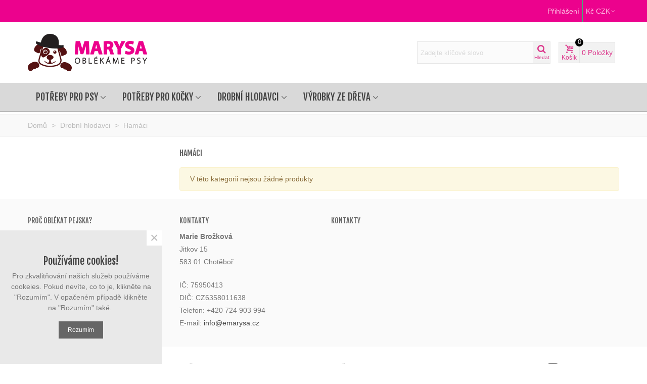

--- FILE ---
content_type: text/html; charset=utf-8
request_url: https://www.emarysa.cz/30-hamaci-pro-hlodavce
body_size: 85365
content:
<!doctype html>
<html lang="cs">

  <head>
	
	  
  <meta charset="utf-8">


  <meta http-equiv="x-ua-compatible" content="ie=edge">



  <title>Hamáci</title>
  <meta name="description" content="">
  <meta name="keywords" content="">
        <link rel="canonical" href="https://www.emarysa.cz/30-hamaci-pro-hlodavce">
    
                
                  <link rel="next" href="https://www.emarysa.cz/30-hamaci-pro-hlodavce" />
            

<!--st begin -->

    <meta name="viewport" content="width=device-width, maximum-scale=1, initial-scale=1.0" />

<!--st end -->

  <link rel="icon" type="image/vnd.microsoft.icon" href="https://www.emarysa.cz/img/favicon.ico?1704557239">
  <link rel="shortcut icon" type="image/x-icon" href="https://www.emarysa.cz/img/favicon.ico?1704557239">
  <!--st begin -->
    <link rel="apple-touch-icon" sizes="180x180" href="/modules/stthemeeditor/img/favicon-180.png?1695234014" />
      <link rel="icon" type="image/png" sizes="16x16" href="/modules/stthemeeditor/img/favicon-16.png?1695234014" />
      <link rel="icon" type="image/png" sizes="32x32" href="/modules/stthemeeditor/img/favicon-32.png?1695234014" />
      <link rel="manifest" href="/stupload/stthemeeditor/1/site.webmanifest?1695234014" crossorigin="use-credentials">
      <link rel="mask-icon" href="/modules/stthemeeditor/img/favicon-svg.svg?1695234014" color="#e54d26">
      <meta name="msapplication-config" content="https://www.emarysa.cz//stupload/stthemeeditor/1/browserconfig.xml?1695234014">
    
<!--st end -->

    <link rel="stylesheet" href="https://fonts.googleapis.com/css?family=Fjalla+One|Vollkorn:regular" media="all">
  <link rel="stylesheet" href="https://www.emarysa.cz/themes/transformer/assets/cache/theme-95e98951.css" media="all">






  

  <script type="text/javascript">
        var addtocart_animation = 0;
        var af_ajax_path = "https:\/\/www.emarysa.cz\/module\/amazzingfilter\/ajax?ajax=1";
        var af_classes = {"load_font":1,"icon-filter":"icon-filter","u-times":"u-times","icon-eraser":"icon-eraser","icon-lock":"icon-lock","icon-unlock-alt":"icon-unlock-alt","icon-minus":"icon-minus","icon-plus":"icon-plus","icon-check":"icon-check","icon-save":"icon-save","js-product-miniature":"js-product-miniature","pagination":"pagination"};
        var af_ids = {"main":"main"};
        var af_is_modern = 1;
        var af_param_names = {"p":"page","n":"resultsPerPage"};
        var af_product_count_text = "";
        var af_product_list_class = "af-product-list";
        var cart_ajax = true;
        var click_on_header_cart = 0;
        var confirm_report_message = "Are you sure report abuse ?";
        var current_controller = "category";
        var dictRemoveFile = "Remove";
        var go_to_shopping_cart = 0;
        var hover_display_cp = 1;
        var load_more = false;
        var prestashop = {"cart":{"products":[],"totals":{"total":{"type":"total","label":"Celkem","amount":0,"value":"0,00\u00a0K\u010d"},"total_including_tax":{"type":"total","label":"Celkem (s DPH)","amount":0,"value":"0,00\u00a0K\u010d"},"total_excluding_tax":{"type":"total","label":"Celkem (bez DPH)","amount":0,"value":"0,00\u00a0K\u010d"}},"subtotals":{"products":{"type":"products","label":"Mezisou\u010det","amount":0,"value":"0,00\u00a0K\u010d"},"discounts":null,"shipping":{"type":"shipping","label":"Doru\u010den\u00ed","amount":0,"value":""},"tax":null},"products_count":0,"summary_string":"0 polo\u017eek","vouchers":{"allowed":0,"added":[]},"discounts":[],"minimalPurchase":0,"minimalPurchaseRequired":""},"currency":{"id":1,"name":"\u010cesk\u00e1 koruna","iso_code":"CZK","iso_code_num":"203","sign":"K\u010d"},"customer":{"lastname":null,"firstname":null,"email":null,"birthday":null,"newsletter":null,"newsletter_date_add":null,"optin":null,"website":null,"company":null,"siret":null,"ape":null,"is_logged":false,"gender":{"type":null,"name":null},"addresses":[]},"country":{"id_zone":"9","id_currency":"0","call_prefix":"420","iso_code":"CZ","active":"1","contains_states":"0","need_identification_number":"0","need_zip_code":"1","zip_code_format":"NNN NN","display_tax_label":"1","name":"\u010cesko","id":16},"language":{"name":"\u010ce\u0161tina (Czech)","iso_code":"cs","locale":"cs-CZ","language_code":"cs-CZ","active":"1","is_rtl":"0","date_format_lite":"d.m.Y","date_format_full":"d.m.Y H:i:s","id":1},"page":{"title":"","canonical":"https:\/\/www.emarysa.cz\/30-hamaci-pro-hlodavce","meta":{"title":"Ham\u00e1ci","description":"","keywords":"","robots":"index"},"page_name":"category","body_classes":{"lang-cs":true,"lang-rtl":false,"country-CZ":true,"currency-CZK":true,"layout-left-column":true,"page-category":true,"tax-display-enabled":true,"page-customer-account":false,"category-id-30":true,"category-Ham\u00e1ci":true,"category-id-parent-8":true,"category-depth-level-3":true},"admin_notifications":[],"password-policy":{"feedbacks":{"0":"Velmi slab\u00e9","1":"Slab\u00e9","2":"Pr\u016fm\u011brn\u00fd","3":"Siln\u00e9","4":"Velmi siln\u00e9","Straight rows of keys are easy to guess":"Skupiny stejn\u00fdch znak\u016f je velmi snadn\u00e9 uhodnout","Short keyboard patterns are easy to guess":"Kr\u00e1tk\u00e9 kombinace znak\u016f lze snadno uhodnout","Use a longer keyboard pattern with more turns":"Pou\u017eijte del\u0161\u00ed kombinace znak\u016f z r\u016fzn\u00fdch \u0159ad kl\u00e1vesnice","Repeats like \"aaa\" are easy to guess":"Opakov\u00e1n\u00ed p\u00edsmen jako \u201eaaa\u201c lze snadno uhodnout","Repeats like \"abcabcabc\" are only slightly harder to guess than \"abc\"":"Opakov\u00e1n\u00ed jako \u201eabcabcabc\u201c nen\u00ed o moc t\u011b\u017e\u0161\u00ed uhodnout ne\u017e \u201eabc\u201c","Sequences like abc or 6543 are easy to guess":"Sekvence znak\u016f jako jsou \"abc\" nebo \"6543\" je snadn\u00e9 uhodnout","Recent years are easy to guess":"P\u0159ede\u0161l\u00e9 roky se daj\u00ed lehce uhodnout","Dates are often easy to guess":"Datumy se daj\u00ed lehce uhodnout","This is a top-10 common password":"Toto je jedno z 10 nejpou\u017e\u00edvan\u011bj\u0161\u00edch hesel","This is a top-100 common password":"Toto je jedno ze 100 nejpou\u017e\u00edvan\u011bj\u0161\u00edch hesel","This is a very common password":"Toto je jedno z nejpou\u017e\u00edvan\u011bj\u0161\u00edch hesel","This is similar to a commonly used password":"Toto heslo je velmi podobn\u00e9 \u010dasto pou\u017e\u00edvan\u00e9mu heslu","A word by itself is easy to guess":"Slovo samo o sob\u011b je snadn\u00e9 uhodnout","Names and surnames by themselves are easy to guess":"Jm\u00e9na a p\u0159\u00edjmen\u00ed jdou snadno uhodnout","Common names and surnames are easy to guess":"B\u011b\u017en\u00e1 jm\u00e9na a p\u0159\u00edjmen\u00ed se daj\u00ed lehce uhodnout","Use a few words, avoid common phrases":"Pou\u017eijte n\u011bkolik slov a vyhn\u011bte se b\u011b\u017en\u00fdm fr\u00e1z\u00edm","No need for symbols, digits, or uppercase letters":"Nen\u00ed t\u0159eba pou\u017e\u00edvat symboly, \u010d\u00edsla nebo velk\u00e1 p\u00edsmena","Avoid repeated words and characters":"Vyhn\u011bte se opakov\u00e1n\u00ed slov a znak\u016f","Avoid sequences":"Vyhn\u011bte se sekvenc\u00edm znak\u016f","Avoid recent years":"Vyhn\u011bte se posledn\u00edm rok\u016fm","Avoid years that are associated with you":"Vyhn\u011bte se rok\u016fm, kter\u00e9 jsou s v\u00e1mi spojen\u00e9","Avoid dates and years that are associated with you":"Vyhn\u011bte se dat\u016fm a rok\u016fm, kter\u00e9 jsou s v\u00e1mi spojen\u00e9","Capitalization doesn't help very much":"Velk\u00e1 p\u00edsmena nemaj\u00ed skoro v\u00fdznam","All-uppercase is almost as easy to guess as all-lowercase":"V\u0161echna velk\u00e1 p\u00edsmena jdou uhodnout stejn\u011b snadno jako v\u0161echna mal\u00e1","Reversed words aren't much harder to guess":"Slova psan\u00e1 pozp\u00e1tku nen\u00ed o moc t\u011b\u017e\u0161\u00ed uhodnout","Predictable substitutions like '@' instead of 'a' don't help very much":"P\u0159edv\u00eddateln\u00e1 nahrazen\u00ed znak\u016f jako \u201e@\u201c m\u00edsto \u201ea\u201c nejsou moc u\u017eite\u010dn\u00e1","Add another word or two. Uncommon words are better.":"P\u0159idejte dal\u0161\u00ed slovo nebo dv\u011b. Lep\u0161\u00ed jsou neobvykl\u00e1 slova."}}},"shop":{"name":"Emarysa.cz","logo":"https:\/\/www.emarysa.cz\/img\/logo-1699722124.jpg","stores_icon":"https:\/\/www.emarysa.cz\/img\/logo_stores.png","favicon":"https:\/\/www.emarysa.cz\/img\/favicon.ico"},"core_js_public_path":"\/themes\/","urls":{"base_url":"https:\/\/www.emarysa.cz\/","current_url":"https:\/\/www.emarysa.cz\/30-hamaci-pro-hlodavce","shop_domain_url":"https:\/\/www.emarysa.cz","img_ps_url":"https:\/\/www.emarysa.cz\/img\/","img_cat_url":"https:\/\/www.emarysa.cz\/img\/c\/","img_lang_url":"https:\/\/www.emarysa.cz\/img\/l\/","img_prod_url":"https:\/\/www.emarysa.cz\/img\/p\/","img_manu_url":"https:\/\/www.emarysa.cz\/img\/m\/","img_sup_url":"https:\/\/www.emarysa.cz\/img\/su\/","img_ship_url":"https:\/\/www.emarysa.cz\/img\/s\/","img_store_url":"https:\/\/www.emarysa.cz\/img\/st\/","img_col_url":"https:\/\/www.emarysa.cz\/img\/co\/","img_url":"https:\/\/www.emarysa.cz\/themes\/transformer\/assets\/img\/","css_url":"https:\/\/www.emarysa.cz\/themes\/transformer\/assets\/css\/","js_url":"https:\/\/www.emarysa.cz\/themes\/transformer\/assets\/js\/","pic_url":"https:\/\/www.emarysa.cz\/upload\/","theme_assets":"https:\/\/www.emarysa.cz\/themes\/transformer\/assets\/","theme_dir":"https:\/\/www.emarysa.cz\/var\/www\/www-root\/data\/www\/emarysa.cz\/themes\/transformer\/","pages":{"address":"https:\/\/www.emarysa.cz\/adresa","addresses":"https:\/\/www.emarysa.cz\/adresy","authentication":"https:\/\/www.emarysa.cz\/p\u0159ihl\u00e1sit","manufacturer":"https:\/\/www.emarysa.cz\/zna\u010dky","cart":"https:\/\/www.emarysa.cz\/kosik","category":"https:\/\/www.emarysa.cz\/index.php?controller=category","cms":"https:\/\/www.emarysa.cz\/index.php?controller=cms","contact":"https:\/\/www.emarysa.cz\/napiste-nam","discount":"https:\/\/www.emarysa.cz\/sleva","guest_tracking":"https:\/\/www.emarysa.cz\/sledovani-objednavky-navstevnika","history":"https:\/\/www.emarysa.cz\/historie-objednavek","identity":"https:\/\/www.emarysa.cz\/osobni-udaje","index":"https:\/\/www.emarysa.cz\/","my_account":"https:\/\/www.emarysa.cz\/muj-ucet","order_confirmation":"https:\/\/www.emarysa.cz\/potvrzeni-objednavky","order_detail":"https:\/\/www.emarysa.cz\/index.php?controller=order-detail","order_follow":"https:\/\/www.emarysa.cz\/sledovani-objednavky","order":"https:\/\/www.emarysa.cz\/objednavka","order_return":"https:\/\/www.emarysa.cz\/index.php?controller=order-return","order_slip":"https:\/\/www.emarysa.cz\/dobropis","pagenotfound":"https:\/\/www.emarysa.cz\/stranka-nenalezena","password":"https:\/\/www.emarysa.cz\/obnova-hesla","pdf_invoice":"https:\/\/www.emarysa.cz\/index.php?controller=pdf-invoice","pdf_order_return":"https:\/\/www.emarysa.cz\/index.php?controller=pdf-order-return","pdf_order_slip":"https:\/\/www.emarysa.cz\/index.php?controller=pdf-order-slip","prices_drop":"https:\/\/www.emarysa.cz\/slevy","product":"https:\/\/www.emarysa.cz\/index.php?controller=product","registration":"https:\/\/www.emarysa.cz\/index.php?controller=registration","search":"https:\/\/www.emarysa.cz\/vyhledavani","sitemap":"https:\/\/www.emarysa.cz\/mapa str\u00e1nek","stores":"https:\/\/www.emarysa.cz\/prodejny","supplier":"https:\/\/www.emarysa.cz\/dodavatele","new_products":"https:\/\/www.emarysa.cz\/novinky","brands":"https:\/\/www.emarysa.cz\/zna\u010dky","register":"https:\/\/www.emarysa.cz\/index.php?controller=registration","order_login":"https:\/\/www.emarysa.cz\/objednavka?login=1"},"alternative_langs":[],"actions":{"logout":"https:\/\/www.emarysa.cz\/?mylogout="},"no_picture_image":{"bySize":{"cart_default":{"url":"https:\/\/www.emarysa.cz\/img\/p\/cs-default-cart_default.jpg","width":70,"height":80},"small_default":{"url":"https:\/\/www.emarysa.cz\/img\/p\/cs-default-small_default.jpg","width":105,"height":120},"cart_default_2x":{"url":"https:\/\/www.emarysa.cz\/img\/p\/cs-default-cart_default_2x.jpg","width":140,"height":160},"small_default_2x":{"url":"https:\/\/www.emarysa.cz\/img\/p\/cs-default-small_default_2x.jpg","width":210,"height":240},"home_default":{"url":"https:\/\/www.emarysa.cz\/img\/p\/cs-default-home_default.jpg","width":280,"height":320},"medium_default":{"url":"https:\/\/www.emarysa.cz\/img\/p\/cs-default-medium_default.jpg","width":370,"height":423},"home_default_2x":{"url":"https:\/\/www.emarysa.cz\/img\/p\/cs-default-home_default_2x.jpg","width":560,"height":640},"large_default":{"url":"https:\/\/www.emarysa.cz\/img\/p\/cs-default-large_default.jpg","width":700,"height":800},"medium_default_2x":{"url":"https:\/\/www.emarysa.cz\/img\/p\/cs-default-medium_default_2x.jpg","width":740,"height":846},"large_default_2x":{"url":"https:\/\/www.emarysa.cz\/img\/p\/cs-default-large_default_2x.jpg","width":1200,"height":1372},"superlarge_default":{"url":"https:\/\/www.emarysa.cz\/img\/p\/cs-default-superlarge_default.jpg","width":1200,"height":1372},"superlarge_default_2x":{"url":"https:\/\/www.emarysa.cz\/img\/p\/cs-default-superlarge_default_2x.jpg","width":1200,"height":1372}},"small":{"url":"https:\/\/www.emarysa.cz\/img\/p\/cs-default-cart_default.jpg","width":70,"height":80},"medium":{"url":"https:\/\/www.emarysa.cz\/img\/p\/cs-default-home_default_2x.jpg","width":560,"height":640},"large":{"url":"https:\/\/www.emarysa.cz\/img\/p\/cs-default-superlarge_default_2x.jpg","width":1200,"height":1372},"legend":""}},"configuration":{"display_taxes_label":true,"display_prices_tax_incl":true,"is_catalog":false,"show_prices":true,"opt_in":{"partner":false},"quantity_discount":{"type":"discount","label":"Jednotkov\u00e1 sleva"},"voucher_enabled":0,"return_enabled":0},"field_required":[],"breadcrumb":{"links":[{"title":"Dom\u016f","url":"https:\/\/www.emarysa.cz\/"},{"title":"Drobn\u00ed hlodavci","url":"https:\/\/www.emarysa.cz\/8-potreby-pro-hlodavce"},{"title":"Ham\u00e1ci","url":"https:\/\/www.emarysa.cz\/30-hamaci-pro-hlodavce"}],"count":3},"link":{"protocol_link":"https:\/\/","protocol_content":"https:\/\/"},"time":1768704187,"static_token":"3835fa9ba378a50df522cee88e99392c","token":"2d32037da743bf06bb6647f9c0128224","debug":false};
        var quick_search_as = true;
        var quick_search_as_min = 1;
        var quick_search_as_size = 6;
        var show_load_more_btn = true;
        var st_cart_page_url = "\/\/www.emarysa.cz\/kosik?action=show";
        var st_ins_getimgurl = "https:\/\/www.emarysa.cz\/module\/stinstagram\/list";
        var st_maximum_already_message = "Ji\u017e m\u00e1te k dispozici maxim\u00e1ln\u00ed mno\u017estv\u00ed tohoto produktu.";
        var st_myloved_url = "https:\/\/www.emarysa.cz\/module\/stlovedproduct\/myloved";
        var st_pc_display_format = "#left \/ #max Characters left.";
        var st_pc_max = "500";
        var st_pc_max_images = "6";
        var st_refresh_url = "\/\/www.emarysa.cz\/module\/stshoppingcart\/ajax";
        var stblogcomments_moderate = 1;
        var stcompare = {"url":"https:\/\/www.emarysa.cz\/module\/stcompare\/compare","ids":[]};
        var stlove_bos = [];
        var stlove_login = 0;
        var stlove_pros = [];
        var stmywishlist_url = "https:\/\/www.emarysa.cz\/module\/stwishlist\/mywishlist";
        var stproductcomments_controller_url = "https:\/\/www.emarysa.cz\/module\/stproductcomments\/default?secure_key=f336b20a41d69f203949687a24fe0eaf";
        var stproductcomments_url = "https:\/\/www.emarysa.cz\/module\/stproductcomments\/default";
        var sttheme = {"cookie_domain":"www.emarysa.cz","cookie_path":"\/","drop_down":0,"magnificpopup_tprev":"P\u0159edchoz\u00ed","magnificpopup_tnext":"Dal\u0161\u00ed","magnificpopup_tcounter":"%curr% of %total%","theme_version":"4.7.2","ps_version":"8.1.1","is_rtl":0,"is_mobile_device":false,"gallery_image_type":"medium_default","thumb_image_type":"cart_default","responsive_max":1,"fullwidth":0,"responsive":"1","product_view_swither":"0","infinite_scroll":"0","cate_pro_lazy":"1","sticky_column":"0","filter_position":"0","sticky_option":3,"product_thumbnails":"0","pro_thumnbs_per_fw":2,"pro_thumnbs_per_xxl":1,"pro_thumnbs_per_xl":1,"pro_thumnbs_per_lg":1,"pro_thumnbs_per_md":3,"pro_thumnbs_per_sm":2,"pro_thumnbs_per_xs":1,"pro_thumnbs_per_odd_fw":0,"pro_thumnbs_per_odd_xxl":0,"pro_thumnbs_per_odd_xl":0,"pro_thumnbs_per_odd_lg":0,"pro_thumnbs_per_odd_md":0,"pro_thumnbs_per_odd_sm":0,"pro_thumnbs_per_odd_xs":0,"pro_kk_per_fw":"1","pro_kk_per_xxl":"1","pro_kk_per_xl":"1","pro_kk_per_lg":"1","pro_kk_per_md":"1","pro_kk_per_sm":"1","pro_kk_per_xs":"1","categories_per_fw":"7","categories_per_xxl":"6","categories_per_xl":"5","categories_per_lg":"5","categories_per_md":"4","categories_per_sm":"3","categories_per_xs":"2","enable_zoom":0,"enable_thickbox":1,"retina":"1","sticky_mobile_header":"2","sticky_mobile_header_height":"0","use_mobile_header":"1","pro_image_column_md":"7","submemus_animation":0,"submemus_action":0,"pro_quantity_input":"2","popup_vertical_fit":"1","pro_tm_slider":"0","pro_tm_slider_cate":"0","buy_now":"0","lazyload_main_gallery":"0","product_views":"0"};
        var stwish_pros = [];
        var wrongemailaddress_stnewsletter = "Invalid email address";
      </script>

<!--st end -->

  <style>#st_header .search_widget_block{width:280px;}#st_header .search_widget_text, #st_header .search_widget_btn{height:42px;}#st_header .search_widget_btn{line-height:40px;}#st_header .search_widget_text{background:#FBFBFB;}#st_header .search_widget_form_inner.input-group-with-border{border-color:#E5E5E5;}#st_header .search_widget_btn.btn{border-color:#E5E5E5;}#st_header .search_widget_btn{color:#DC378B;}#st_header .search_widget_btn:hover{color:#ffffff;}#st_header .search_widget_btn{background:#f2f2f2;}#st_header .search_widget_btn:hover{background:#DC378B;}</style>
<style>.top_bar_item.shopping_cart_style_0 .cart_icon_item, .top_bar_item.shopping_cart_style_2 .cart_icon_item, .top_bar_item.shopping_cart_style_3 .cart_icon_item{height:42px;line-height:40px;}.top_bar_item.shopping_cart_style_0 .ajax_cart_bag{min-width:42px;}.top_bar_item .cart_icon_item{color:#DC378B;}.top_bar_item.shopping_cart_style_0:hover .ajax_cart_bag{color:#ffffff;}.top_bar_item.shopping_cart_style_2:hover .cart_icon_item, .top_bar_item.shopping_cart_style_3:hover .cart_icon_item{color:#ffffff;}.top_bar_item .cart_icon_item{background:#f2f2f2;}.top_bar_item.shopping_cart_style_0:hover .ajax_cart_bag{background:#DC378B;}.top_bar_item.shopping_cart_style_2:hover .cart_icon_item, .top_bar_item.shopping_cart_style_3:hover .cart_icon_item{background:#DC378B;}.top_bar_item.shopping_cart_style_0 .ajax_cart_bag.cart_icon_item{border-color:#e5e5e5;}</style>
<style>#st_swiper_1 .swiper-pagination-bullet-active, #st_swiper_1 .swiper-pagination-progress .swiper-pagination-progressbar{background-color:#ffffff;}#st_swiper_1 .swiper-pagination-st-round .swiper-pagination-bullet.swiper-pagination-bullet-active{background-color:#ffffff;border-color:#ffffff;}#st_swiper_1 .swiper-pagination-st-round .swiper-pagination-bullet.swiper-pagination-bullet-active span{background-color:#ffffff;}</style>
<style>#st_news_letter_1 .st_news_letter_form_inner{max-width:258px;}#st_news_letter_1 .st_news_letter_input{height:35px;}#st_news_letter_1 .input-group-with-border{border-color:#444444;}</style>
<style>#steasy_column_2{padding-top: 0px;}#steasy_column_2{padding-bottom: 0px;}#steasy_column_4{padding-top: 0px;}#steasy_column_4{padding-bottom: 0px;}#steasy_element_4 .easy_icon_with_text_2_4 .easy_icon{font-size: 14px;}#steasy_element_4 .easy_icon_with_text_2_4 .easy_icon{margin-bottom: 0px;}#steasy_element_4 .easy_icon_with_text_2_4 .easy_header{color: #666666;}#steasy_element_4 .easy_icon_with_text_2_4 .easy_header{font-size: 12px;}#steasy_element_4 .easy_icon_with_text_2_4 .easy_header{padding-bottom: 0px;}#steasy_element_4 .easy_icon_with_text_2_4 .easy_header{font-weight:700;}#steasy_element_4 .easy_icon_with_text_2_4 .easy_text{color: #999999;}#steasy_element_5 .easy_icon_with_text_2_4 .easy_icon{font-size: 14px;}#steasy_element_5 .easy_icon_with_text_2_4 .easy_icon{margin-bottom: 0px;}#steasy_element_5 .easy_icon_with_text_2_4 .easy_header{color: #666666;}#steasy_element_5 .easy_icon_with_text_2_4 .easy_header{font-size: 12px;}#steasy_element_5 .easy_icon_with_text_2_4 .easy_header{padding-bottom: 0px;}#steasy_element_5 .easy_icon_with_text_2_4 .easy_header{font-weight:700;}#steasy_element_5 .easy_icon_with_text_2_4 .easy_text{color: #999999;}#steasy_element_6 .easy_icon_with_text_2_4 .easy_icon{font-size: 14px;}#steasy_element_6 .easy_icon_with_text_2_4 .easy_icon{margin-bottom: 0px;}#steasy_element_6 .easy_icon_with_text_2_4 .easy_header{color: #666666;}#steasy_element_6 .easy_icon_with_text_2_4 .easy_header{font-size: 12px;}#steasy_element_6 .easy_icon_with_text_2_4 .easy_header{padding-bottom: 0px;}#steasy_element_6 .easy_icon_with_text_2_4 .easy_header{font-weight:700;}#steasy_element_6 .easy_icon_with_text_2_4 .easy_text{color: #999999;}#steasy_element_7 .easy_icon_with_text_2_4 .easy_icon{font-size: 14px;}#steasy_element_7 .easy_icon_with_text_2_4 .easy_icon{margin-bottom: 0px;}#steasy_element_7 .easy_icon_with_text_2_4 .easy_header{color: #666666;}#steasy_element_7 .easy_icon_with_text_2_4 .easy_header{font-size: 12px;}#steasy_element_7 .easy_icon_with_text_2_4 .easy_header{padding-bottom: 0px;}#steasy_element_7 .easy_icon_with_text_2_4 .easy_header{font-weight:700;}#steasy_element_7 .easy_icon_with_text_2_4 .easy_text{color: #999999;}#steasy_column_5{padding-top: 0px;}#steasy_column_5{padding-bottom: 0px;}#steasy_column_17{padding-top: 0px;}#steasy_column_17{padding-bottom: 0px;}#steasy_column_14{padding-top: 0px;}#steasy_column_14{padding-bottom: 0px;}#steasy_column_15{padding-top: 0px;}#steasy_column_15{padding-bottom: 0px;}#steasy_column_15 .st_map_block{height: 360px;}#easycontent_11 {padding-top:100px;}#easycontent_11 {padding-bottom:100px;}</style>
<style>.st_banner_block_1 .st_image_layered_description, a.st_banner_block_1 , .st_banner_block_1 .st_image_layered_description a{color:#ffffff;} .st_banner_block_1 .separater{border-color:#ffffff;}.st_banner_block_2 .st_image_layered_description, a.st_banner_block_2 , .st_banner_block_2 .st_image_layered_description a{color:#ffffff;} .st_banner_block_2 .separater{border-color:#ffffff;}.st_banner_block_3 .st_image_layered_description, a.st_banner_block_3 , .st_banner_block_3 .st_image_layered_description a{color:#ffffff;} .st_banner_block_3 .separater{border-color:#ffffff;}</style>
<style>.stfeaturedslider_container .product_list.grid .product_list_item{padding-left:8px;padding-right:8px;}.stfeaturedslider_container .product_list.grid{margin-left:-8px;margin-right:-8px;}</style>
<style>.sthomenew_container .product_list.grid .product_list_item{padding-left:8px;padding-right:8px;}.sthomenew_container .product_list.grid{margin-left:-8px;margin-right:-8px;}</style>
        <meta property="og:site_name" content="Emarysa.cz" />
    <meta property="og:url" content="https://www.emarysa.cz/30-hamaci-pro-hlodavce" />
        <meta property="og:type" content="product" />
    <meta property="og:title" content="Hamáci" />
    <meta property="og:description" content="" />
        <style>.social_share_1{color:#ffffff!important;}.social_share_1{background-color:#55ACEE!important;}.social_share_1:hover{color:#ffffff!important;}.social_share_1:hover{background-color:#407EAF!important;}.social_share_2{color:#ffffff!important;}.social_share_2{background-color:#3b5998!important;}.social_share_2:hover{color:#ffffff!important;}.social_share_2:hover{background-color:#2E4674!important;}.social_share_3{color:#ffffff!important;}.social_share_3{background-color:#DD4D40!important;}.social_share_3:hover{color:#ffffff!important;}.social_share_3:hover{background-color:#2E4674!important;}.social_share_4{color:#ffffff!important;}.social_share_4{background-color:#BD081C!important;}.social_share_4:hover{color:#ffffff!important;}.social_share_4:hover{background-color:#8B0815!important;}</style>
<style>.countdown_timer.countdown_style_0 div{padding-top:11px;padding-bottom:11px;}.countdown_timer.countdown_style_0 div span{height:22px;line-height:22px;}.countdown_timer.countdown_style_0 div{border-right:none;}.countdown_name{display:none;}</style>
<script>
//<![CDATA[

var s_countdown_all = 0;
var s_countdown_id_products = []; 
var s_countdown_style = 0; 
var s_countdown_lang = new Array();
s_countdown_lang['day'] = "day";
s_countdown_lang['days'] = "days";
s_countdown_lang['hrs'] = "hod";
s_countdown_lang['min'] = "min";
s_countdown_lang['sec'] = "sec";

//]]>
</script>
<script>
//<![CDATA[
var ins_follow = "Sledujte";
var ins_posts = "Příspěvky";
var ins_followers = "Followers";
var ins_following = "Following";
var stinstagram_view_in_ins = "Zobrazit na Instagramu";
var stinstagram_view_larger = "Zobrazit pro větší náhled";
var st_timeago_suffixAgo= "před";
var st_timeago_suffixFromNow= "od teď";
var st_timeago_inPast= "any moment now";
var st_timeago_seconds= "less than a minute";
var st_timeago_minute= "about a minute";
var st_timeago_minutes= "#d minutes";
var st_timeago_hour= "about an hour";
var st_timeago_hours= "about #d hours";
var st_timeago_day= "a day";
var st_timeago_days= "#d days";
var st_timeago_month= "about a month";
var st_timeago_months= "#d months";
var st_timeago_year= "about a year";
var st_timeago_years= "#d years";
var st_timeago_years= "#d years";
var ins_previous= "Předchozí";
var ins_next= "Další";

var instagram_block_array={'profile':[],'feed':[]};

//]]>
</script><style>.love_product .btn_text{margin-right:4px;}</style>
<style>#st_notification_1{max-width:320px;}#st_notification_1 {padding-top:50px;padding-bottom:50px;}#st_notification_1 {padding-left:20px;padding-right:20px;}#st_notification_1 {background-image:url(https://www.emarysa.cz/modules/stnotification/views/img/demo1cookiesbg.jpg);background-repeat: no-repeat; background-size: cover; background-position: center top;}#st_notification_1{-webkit-box-shadow: 0px 0px 0px rgba(0,0,0,0.00); -moz-box-shadow: 0px 0px 0px rgba(0,0,0,0.00); box-shadow: 0px 0px 0px rgba(0,0,0,0.00); }</style>
<style> .breadcrumb_spacing{height:20px;} #page_banner_container_1 .breadcrumb_nav, #page_banner_container_1 .breadcrumb_nav a{color: #bbbbbb;} #page_banner_container_1 .style_content, #page_banner_container_1 .style_content a{color: #bbbbbb;} #page_banner_container_1 .breadcrumb_nav a{color: #bbbbbb;} #page_banner_container_1 .style_content a{color: #bbbbbb;} #page_banner_container_1 .breadcrumb_nav a:hover{color: #06a161;} #page_banner_container_1 .style_content a:hover{color: #06a161;} #page_banner_container_1 {background-color: #F9F9F9;} #page_banner_container_1 {border-color: #F3F3F3;} #page_banner_container_1 {border-top-width: 1px;} #page_banner_container_1 {border-bottom-width: 1px;} #page_banner_container_1 {padding-top: 11px;} #page_banner_container_1 {padding-bottom: 11px;} #page_banner_container_1 {margin-top:5px;}</style>
<style>#side_mobile_nav{right: 0; left: auto; border-left-width: 4px;border-right-width: 0;}.is_rtl #side_mobile_nav{left: 0; right: auto;border-left-width:0;border-right-width: 4px;}#side_stmobilemenu{right: auto; left: 0; border-left-width: 0;border-right-width: 4px;}.is_rtl #side_stmobilemenu{left: auto; right: 0;border-left-width:4px;border-right-width: 0;}#rightbar{-webkit-flex-grow: 0; -moz-flex-grow: 0; flex-grow: 0; -ms-flex-positive: 0;}#leftbar{-webkit-flex-grow: 0; -moz-flex-grow: 0; flex-grow: 0; -ms-flex-positive: 0;}.st-menu{bottom:0;}#body_wrapper{padding-bottom: 0;}.mobile_device.use_mobile_header .st-menu{bottom:0;}.mobile_device.use_mobile_header #body_wrapper{padding-bottom: 0;}@media only screen and (max-width: 991px) {.layout-left-column.slide_lr_column .st-menu,.layout-right-column.slide_lr_column .st-menu,.layout-both-columns.slide_lr_column .st-menu{bottom:50px;}.layout-left-column.slide_lr_column #body_wrapper,.layout-right-column.slide_lr_column #body_wrapper,.layout-both-columns.slide_lr_column #body_wrapper{padding-bottom: 50px;}}@media only screen and (max-width: 991px) {.mobile_device.use_mobile_header.layout-left-column.slide_lr_column .st-menu,.mobile_device.use_mobile_header.layout-right-column.slide_lr_column .st-menu,.mobile_device.use_mobile_header.layout-both-columns.slide_lr_column .st-menu{bottom:50px;}.mobile_device.use_mobile_header.layout-left-column.slide_lr_column #body_wrapper,.mobile_device.use_mobile_header.layout-right-column.slide_lr_column #body_wrapper,.mobile_device.use_mobile_header.layout-both-columns.slide_lr_column #body_wrapper{padding-bottom: 50px;}}#rightbar{top:auto; bottom:0%;}#leftbar{top:auto; bottom:0%;}</style>
<style>.st_sticker_1{color:#ffffff;}.st_sticker_1{background:rgba(6,161,97,1);}.st_sticker_1{background:rgba(6,161,97,1);}.pro_first_box .st_sticker_1.flag_1:before, .pro_first_box .st_sticker_1.flag_2:before{border-top-color:#06a161;border-bottom-color:#06a161;}.st_sticker_1{border-width:0px;}.st_sticker_1{height:20px;line-height:20px;}.pro_first_box .st_sticker_1.flag_1:before, .pro_first_box .st_sticker_1.flag_2:before{height:20px;width:10px;border-width:10px;}.pro_first_box .st_sticker_1.flag_1:before, .pro_first_box .st_sticker_1.flag_2:before{top:-0px;}.pro_first_box .st_sticker_1.flag_1:before{right:-10px;}.pro_first_box .st_sticker_1.flag_2:before{left:-10px;}.st_sticker_1{left:0px;}.st_sticker_1{top:20px;}.st_sticker_2{color:#ffffff;}.st_sticker_2{background:rgba(255,138,0,1);}.st_sticker_2{background:rgba(255,138,0,1);}.pro_first_box .st_sticker_2.flag_1:before, .pro_first_box .st_sticker_2.flag_2:before{border-top-color:#FF8A00;border-bottom-color:#FF8A00;}.st_sticker_2{border-width:0px;}.st_sticker_2{height:20px;line-height:20px;}.pro_first_box .st_sticker_2.flag_1:before, .pro_first_box .st_sticker_2.flag_2:before{height:20px;width:10px;border-width:10px;}.pro_first_box .st_sticker_2.flag_1:before, .pro_first_box .st_sticker_2.flag_2:before{top:-0px;}.pro_first_box .st_sticker_2.flag_1:before{right:-10px;}.pro_first_box .st_sticker_2.flag_2:before{left:-10px;}.st_sticker_2{right:0px;}.st_sticker_2{top:20px;}.st_sticker_4{border-color:#999999;}.st_sticker_4{border-width:2px;}.pro_first_box .st_sticker_4.flag_1:before, .pro_first_box .st_sticker_4.flag_2:before{top:-2px;}.pro_first_box .st_sticker_4.flag_1:before{right:-13px;}.pro_first_box .st_sticker_4.flag_2:before{left:-13px;}</style>
<style type="text/css">@media(max-width:767px){#amazzing_filter{position:fixed;opacity:0;}}</style>

<div id="fb-root"></div>
<script defer="defer" src="https://connect.facebook.net/cs_CZ/sdk.js#xfbml=1&version=v18.0" type="text/javascript"></script>	
  </head>
  <body id="category" class="category lang-cs country-cz currency-czk layout-left-column page-category tax-display-enabled category-id-30 category-hamaci category-id-parent-8 category-depth-level-3   lang_cs  dropdown_menu_event_0 
   desktop_device  slide_lr_column        is_logged_0 	 show-left-column hide-right-column 
  ">	
      
    
	<div id="st-container" class="st-container st-effect-0">
	  <div class="st-pusher">
		<div class="st-content"><!-- this is the wrapper for the content -->
		  <div class="st-content-inner">
	<!-- off-canvas-end -->

	<main id="body_wrapper">
	  <div id="page_wrapper" class="" >
	  
			  
	  <div class="header-container   header_sticky_option_3">
	  <header id="st_header" class="animated fast">
		
		  
    

            <div id="top_bar" class="nav_bar horizontal-s-fullheight " >
      <div class="wide_container_box wide_container">
        <div id="top_bar_container" class="container">
          <div id="top_bar_row" class="flex_container">
            <nav id="nav_left" class="flex_float_left"><div class="flex_box"></div></nav>
            <nav id="nav_center" class="flex_float_center"><div class="flex_box"></div></nav>
            <nav id="nav_right" class="flex_float_right"><div class="flex_box"><!-- MODULE st stcustomersignin -->
						<a class="login top_bar_item header_icon_btn_1" href="https://www.emarysa.cz/muj-ucet" rel="nofollow" title="Přihlásit do uživatelského účtu"><span class="header_item"><span class="header_icon_btn_text header_v_align_m">Přihlášení</span></span></a>
		<!-- /MODULE st stcustomersignin --><!-- MODULE st stcurrencyselector -->
<!-- Block currencies module -->
	<div id="currencies_block_top_mod" class="dropdown_wrap top_bar_item"><div class="dropdown_tri  dropdown_tri_in  header_item" aria-haspopup="true" aria-expanded="false">Kč&nbsp;CZK<i class="fto-angle-down arrow_down arrow"></i><i class="fto-angle-up arrow_up arrow"></i></div>
	    		<div class="dropdown_list" aria-labelledby="Currency selector">
	        <ul class="dropdown_list_ul dropdown_box">
					            						            						<li>
						<a class="dropdown_list_item" href="https://www.emarysa.cz/30-hamaci-pro-hlodavce?SubmitCurrency=1&amp;id_currency=2" title="Euro" rel="nofollow">€&nbsp;EUR</a>
					</li>
	            								</ul>
	    </div>
	    	</div>
<!-- /Block currencies module -->
<!-- /MODULE st stcurrencyselector --></div></nav>
          </div>
        </div>          
      </div>
    </div>
  

  <section id="mobile_bar" class="animated fast">
    <div class="container">
      <div id="mobile_bar_top" class="flex_container">
                  <div id="mobile_bar_left">
            <div class="flex_container">
              
            	                <!-- MODULE st stsidebar -->
	<a id="rightbar_4"  href="javascript:;" class="mobile_bar_tri  menu_mobile_bar_tri mobile_bar_item  " data-name="side_stmobilemenu" data-direction="open_bar_left" rel="nofollow" title="Menu">
	    <i class="fto-menu fs_xl"></i>
	    <span class="mobile_bar_tri_text">Menu</span>
	</a>
<!-- /MODULE st stsidebar -->
              
            </div>
          </div>
          <div id="mobile_bar_center" class="flex_child">
            <div class="flex_container  flex_center ">              
            	                            <a class="mobile_logo" href="https://www.emarysa.cz/" title="Emarysa.cz">
              <img class="logo" src="https://www.emarysa.cz/img/logo-1699722124.jpg"  alt="Emarysa.cz" width="236" height="74"/>
            </a>
        
              	              <!-- MODULE st stsidebar -->
<!-- /MODULE st stsidebar -->
              
            </div>
          </div>
          <div id="mobile_bar_right">
            <div class="flex_container"><!-- MODULE st stsidebar -->
	<a id="rightbar_5"  href="javascript:;" class="mobile_bar_tri  customer_mobile_bar_tri mobile_bar_item " data-name="side_mobile_nav" data-direction="open_bar_right" rel="nofollow" title="Nastavení">
	    <i class="fto-ellipsis fs_xl"></i>
	    <span class="mobile_bar_tri_text">Nastavení</span>
	</a>
<!-- /MODULE st stsidebar --></div>
          </div>
      </div>
      <div id="mobile_bar_bottom" class="flex_container">
        <!-- MODULE st stsidebar -->
<!-- /MODULE st stsidebar -->
      </div>
    </div>
  </section>


    <div id="header_primary" class="">
    <div class="wide_container_box wide_container">
      <div id="header_primary_container" class="container">
        <div id="header_primary_row" class="flex_container  logo_left ">
                                  <div id="header_left" class="">
            <div class="flex_container header_box  flex_left ">
                                        <div class="logo_box">
          <div class="slogan_horizon">
            <a class="shop_logo" href="https://www.emarysa.cz/" title="Emarysa.cz">
                <img class="logo" src="https://www.emarysa.cz/img/logo-1699722124.jpg"  alt="Emarysa.cz" width="236" height="74"/>
            </a>
                      </div>
                  </div>
        
                                        </div>
          </div>
            <div id="header_center" class="">
              <div class="flex_container header_box  flex_center ">
                                          </div>
            </div>
          <div id="header_right" class="">
            <div id="header_right_top" class="flex_container header_box  flex_right ">
                <!-- MODULE st stsearchbar -->
<div class="search_widget_block search_widget_3  stsearchbar_builder top_bar_item ">
<div class="search_widget" data-search-controller-url="//www.emarysa.cz/vyhledavani">
	<form method="get" action="//www.emarysa.cz/vyhledavani" class="search_widget_form">
		<input type="hidden" name="controller" value="search">
		<div class="search_widget_form_inner input-group round_item js-parent-focus input-group-with-border">
	      <input type="text" class="form-control search_widget_text js-child-focus" name="s" value="" placeholder="Zadejte klíčové slovo">
	      <span class="input-group-btn">
	        <button class="btn btn-search btn-no-padding btn-spin search_widget_btn link_color icon_btn" type="submit"><i class="fto-search-1"></i><span class="icon_text">Hledat</span></button>
	      </span>
	    </div>

	</form>
	<div class="search_results  search_show_img  search_show_name  search_show_price "></div>
	<a href="javascript:;" title="Více produktů." rel="nofollow" class="display_none search_more_products go">Klikněte pro více produktů.</a>
	<div class="display_none search_no_products">No products were found.</div>
</div>
</div>
<!-- /MODULE st stsearchbar --><!-- MODULE st stshoppingcart -->
<div class="blockcart dropdown_wrap top_bar_item shopping_cart_style_0  clearfix" data-refresh-url="//www.emarysa.cz/module/stshoppingcart/ajax"><a href="//www.emarysa.cz/kosik?action=show" title="Zobrazit nákupní košík" rel="nofollow" class="st_shopping_cart dropdown_tri header_item " data-name="side_products_cart" data-direction="open_bar_right"><div class="flex_container"><div class="ajax_cart_bag cart_icon_item"><i class="fto-glyph icon_btn"></i><span class="icon_text">Košík</span><span class="ajax_cart_quantity amount_circle ">0</span></div><span class="ajax_cart_quantity cart_icon_item">0</span><span class="ajax_cart_product_txt cart_icon_item">Položky</span></div></a><div class="dropdown_list cart_body  no_show_empty "><div class="dropdown_box">      <div class="shoppingcart-list">
              <div class="cart_empty">Váš nákupní košík je prázdný. </div>
            </div></div></div></div><!-- /MODULE st stshoppingcart -->
            </div>
                <div id="header_right_bottom" class="flex_container header_box  flex_right ">
                                </div>
          </div>
        </div>
      </div>
    </div>
  </div>
    <div class="nav_full_container "></div>


  <div id="easymenu_container" class="easymenu_bar"></div>
              <section id="top_extra" class="main_menu_has_widgets_0">
      <div class="">
      <div class="st_mega_menu_container animated fast">
      <div class="container">
        <div id="top_extra_container" class="flex_container ">
            <!-- MODULE st stmegamenu -->
	<nav id="st_mega_menu_wrap" class="">
		<ul class="st_mega_menu clearfix mu_level_0">
								<li id="st_menu_13" class="ml_level_0 m_alignment_0">
			<a id="st_ma_13" href="https://www.emarysa.cz/19-chovatelske-potreby-pro-psy" class="ma_level_0 is_parent" title="Potřeby pro psy">Potřeby pro psy</a>
								<div class="stmenu_sub style_wide col-md-3">
		<div class="row m_column_row">
																			<div id="st_menu_column_5" class="col-md-12">
																											<div id="st_menu_block_17">
							<div class="row">
															<div class="col-md-12">
																		<ul class="mu_level_1">
										<li class="ml_level_1">
											<a href="https://www.emarysa.cz/21-spaci-pytle-a-pelisky-pro-psy" title="Spací pytle a pelíšky"  class="ma_level_1 ma_item">Spací pytle a pelíšky</a>
																					</li>
									</ul>	
								</div>
																</div><div class="row">
																							<div class="col-md-12">
																		<ul class="mu_level_1">
										<li class="ml_level_1">
											<a href="https://www.emarysa.cz/22-oblecky-pro-psy" title="Oblečky"  class="ma_level_1 ma_item">Oblečky</a>
																					</li>
									</ul>	
								</div>
																</div><div class="row">
																							<div class="col-md-12">
																		<ul class="mu_level_1">
										<li class="ml_level_1">
											<a href="https://www.emarysa.cz/23-hracky-pro-psy" title="Hračky"  class="ma_level_1 ma_item">Hračky</a>
																					</li>
									</ul>	
								</div>
																</div><div class="row">
																							<div class="col-md-12">
																		<ul class="mu_level_1">
										<li class="ml_level_1">
											<a href="https://www.emarysa.cz/24-transportni-tasky-pro-psy" title="Transportní tašky"  class="ma_level_1 ma_item">Transportní tašky</a>
																					</li>
									</ul>	
								</div>
																</div><div class="row">
																							<div class="col-md-12">
																		<ul class="mu_level_1">
										<li class="ml_level_1">
											<a href="https://www.emarysa.cz/25-maslicky-pro-psy" title="Mašličky"  class="ma_level_1 ma_item">Mašličky</a>
																					</li>
									</ul>	
								</div>
																</div><div class="row">
																							<div class="col-md-12">
																		<ul class="mu_level_1">
										<li class="ml_level_1">
											<a href="https://www.emarysa.cz/26-obojky-a-voditka-pro-psy" title="Obojky a vodítka"  class="ma_level_1 ma_item">Obojky a vodítka</a>
																					</li>
									</ul>	
								</div>
																						</div>
							</div>
																		</div>
							</div>
	</div>
						</li>
									<li id="st_menu_14" class="ml_level_0 m_alignment_1">
			<a id="st_ma_14" href="https://www.emarysa.cz/20-chovatelske-potreby-pro-kocky" class="ma_level_0 is_parent" title="Potřeby pro kočky">Potřeby pro kočky</a>
								<div class="stmenu_sub style_wide col-md-3">
		<div class="row m_column_row">
																			<div id="st_menu_column_6" class="col-md-12">
																											<div id="st_menu_block_18">
							<div class="row">
															<div class="col-md-12">
																		<ul class="mu_level_1">
										<li class="ml_level_1">
											<a href="https://www.emarysa.cz/27-spaci-pytle-a-pelisky-pro-kocky" title="Spací pytle a pelíšky"  class="ma_level_1 ma_item">Spací pytle a pelíšky</a>
																					</li>
									</ul>	
								</div>
																</div><div class="row">
																							<div class="col-md-12">
																		<ul class="mu_level_1">
										<li class="ml_level_1">
											<a href="https://www.emarysa.cz/28-hracky-pro-kocky" title="Hračky"  class="ma_level_1 ma_item">Hračky</a>
																					</li>
									</ul>	
								</div>
																						</div>
							</div>
																		</div>
							</div>
	</div>
						</li>
									<li id="st_menu_15" class="ml_level_0 m_alignment_1">
			<a id="st_ma_15" href="https://www.emarysa.cz/8-potreby-pro-hlodavce" class="ma_level_0 is_parent" title="Drobní hlodavci">Drobní hlodavci</a>
								<div class="stmenu_sub style_wide col-md-3">
		<div class="row m_column_row">
																			<div id="st_menu_column_7" class="col-md-12">
																											<div id="st_menu_block_19">
							<div class="row">
															<div class="col-md-12">
																		<ul class="mu_level_1">
										<li class="ml_level_1">
											<a href="https://www.emarysa.cz/29-spaci-pytle-a-pelisky-pro-hlodavce" title="Spací pytle a pelíšky"  class="ma_level_1 ma_item">Spací pytle a pelíšky</a>
																					</li>
									</ul>	
								</div>
																</div><div class="row">
																							<div class="col-md-12">
																		<ul class="mu_level_1">
										<li class="ml_level_1">
											<a href="https://www.emarysa.cz/30-hamaci-pro-hlodavce" title="Hamáci"  class="ma_level_1 ma_item">Hamáci</a>
																					</li>
									</ul>	
								</div>
																						</div>
							</div>
																		</div>
							</div>
	</div>
						</li>
									<li id="st_menu_16" class="ml_level_0 m_alignment_1">
			<a id="st_ma_16" href="https://www.emarysa.cz/9-vyrobky-ze-dreva" class="ma_level_0 is_parent" title="Výrobky ze dřeva">Výrobky ze dřeva</a>
								<div class="stmenu_sub style_wide col-md-3">
		<div class="row m_column_row">
																			<div id="st_menu_column_8" class="col-md-12">
																											<div id="st_menu_block_20">
							<div class="row">
															<div class="col-md-12">
																		<ul class="mu_level_1">
										<li class="ml_level_1">
											<a href="https://www.emarysa.cz/31-postylky-pro-zvirata" title="Postýlky"  class="ma_level_1 ma_item">Postýlky</a>
																					</li>
									</ul>	
								</div>
																</div><div class="row">
																							<div class="col-md-12">
																		<ul class="mu_level_1">
										<li class="ml_level_1">
											<a href="https://www.emarysa.cz/32-schudky-pro-zvirata" title="Schůdky"  class="ma_level_1 ma_item">Schůdky</a>
																					</li>
									</ul>	
								</div>
																						</div>
							</div>
																		</div>
							</div>
	</div>
						</li>
			</ul>	</nav>
<!-- /MODULE st stmegamenu -->                    </div>
      </div>
      </div>
      </div> 
  </section>
  		
	  </header>
	  </div>
	  
		  <!-- MODULE st stpagebanner -->
<div id="page_banner_container_1" class="breadcrumb_wrapper  wide_container " >
  <div class="container"><div class="row">
        <div class="col-12  text-1 ">
                                                    <nav data-depth="3" class="breadcrumb_nav">
            <ul itemscope itemtype="https://schema.org/BreadcrumbList">
                              <li itemprop="itemListElement" itemscope itemtype="https://schema.org/ListItem">
                  <a itemprop="item" href="https://www.emarysa.cz/" class="text_color" title="Domů">                    <span itemprop="name">Domů</span>
                  </a>                  <meta itemprop="position" content="1">
                </li>
                <li class="navigation-pipe">&gt;</li>                              <li itemprop="itemListElement" itemscope itemtype="https://schema.org/ListItem">
                  <a itemprop="item" href="https://www.emarysa.cz/8-potreby-pro-hlodavce" class="text_color" title="Drobní hlodavci">                    <span itemprop="name">Drobní hlodavci</span>
                  </a>                  <meta itemprop="position" content="2">
                </li>
                <li class="navigation-pipe">&gt;</li>                              <li itemprop="itemListElement" itemscope itemtype="https://schema.org/ListItem">
                                      <span itemprop="name">Hamáci</span>
                                    <meta itemprop="position" content="3">
                </li>
                                          </ul>
          </nav>
                  </div>
  </div></div>
</div>
<!-- /MODULE st stpagebanner -->

		<div class="breadcrumb_spacing"></div>	  
	  
		<aside id="notifications">
  <div class="container">
    
    
    
      </div>
</aside>
	  

	  
  

		  <div class="full_width_top_container">    <!-- MODULE st swiper -->
        <!--/ MODULE st swiper -->
</div>
		  <div class="full_width_top2_container"></div>
		  <div class="wrapper_top_container"></div>
	  

	  <section id="wrapper" class="columns-container">
		<div id="columns" class="container">
		  <div class="row">

									
			
												  <div id="left_column" class="main_column  col-8  col-sm-6  col-md-4  col-lg-3 col-xl-3  col-xxl-3">
			  <div class="wrapper-sticky">
			  	<div class="main_column_box">
								






<div id="amazzing_filter" class="af block vertical-layout displayLeftColumn hide-zero-matches dim-zero-matches" style="display:none">
	<div class="title_block">
		Filtrovat podle	</div>
	<div class="block_content">
				<div class="selectedFilters clearfix hidden">
						<div class="clearAll">
				<a href="#" class="all">
					<span class="txt">Clear</span>
					<i class="icon-eraser"></i>
				</a>
			</div>
		</div>
		<form id="af_form" class="af-form" autocomplete="off">
			<span class="hidden_inputs">
									<input type="hidden" id="af_id_category" name="id_category" value="30">
									<input type="hidden" id="af_id_manufacturer" name="id_manufacturer" value="0">
									<input type="hidden" id="af_id_supplier" name="id_supplier" value="0">
									<input type="hidden" id="af_page" name="page" value="1">
									<input type="hidden" id="af_nb_items" name="nb_items" value="24">
									<input type="hidden" id="af_controller_product_ids" name="controller_product_ids" value="">
									<input type="hidden" id="af_current_controller" name="current_controller" value="category">
									<input type="hidden" id="af_page_name" name="page_name" value="category">
									<input type="hidden" id="af_orderBy" name="orderBy" value="date_add">
									<input type="hidden" id="af_orderWay" name="orderWay" value="desc">
									<input type="hidden" id="af_customer_groups" name="customer_groups" value="1">
									<input type="hidden" id="af_random_seed" name="random_seed" value="26011803">
									<input type="hidden" id="af_layout" name="layout" value="vertical">
									<input type="hidden" id="af_count_data" name="count_data" value="1">
									<input type="hidden" id="af_hide_zero_matches" name="hide_zero_matches" value="1">
									<input type="hidden" id="af_dim_zero_matches" name="dim_zero_matches" value="1">
									<input type="hidden" id="af_sf_position" name="sf_position" value="0">
									<input type="hidden" id="af_include_group" name="include_group" value="0">
									<input type="hidden" id="af_more_f" name="more_f" value="10">
									<input type="hidden" id="af_compact" name="compact" value="767">
									<input type="hidden" id="af_compact_offset" name="compact_offset" value="2">
									<input type="hidden" id="af_compact_btn" name="compact_btn" value="1">
									<input type="hidden" id="af_npp" name="npp" value="24">
									<input type="hidden" id="af_default_sorting" name="default_sorting" value="date_add.desc">
									<input type="hidden" id="af_random_upd" name="random_upd" value="1">
									<input type="hidden" id="af_reload_action" name="reload_action" value="1">
									<input type="hidden" id="af_p_type" name="p_type" value="1">
									<input type="hidden" id="af_autoscroll" name="autoscroll" value="1">
									<input type="hidden" id="af_combination_results" name="combination_results" value="1">
									<input type="hidden" id="af_oos_behaviour_" name="oos_behaviour_" value="0">
									<input type="hidden" id="af_oos_behaviour" name="oos_behaviour" value="0">
									<input type="hidden" id="af_combinations_stock" name="combinations_stock" value="0">
									<input type="hidden" id="af_new_days" name="new_days" value="">
									<input type="hidden" id="af_sales_days" name="sales_days" value="">
									<input type="hidden" id="af_url_filters" name="url_filters" value="1">
									<input type="hidden" id="af_url_sorting" name="url_sorting" value="1">
									<input type="hidden" id="af_url_page" name="url_page" value="1">
									<input type="hidden" id="af_dec_sep" name="dec_sep" value=".">
									<input type="hidden" id="af_tho_sep" name="tho_sep" value="">
									<input type="hidden" id="af_merged_attributes" name="merged_attributes" value="0">
									<input type="hidden" id="af_merged_features" name="merged_features" value="0">
																										<input type="hidden" name="available_options[f][4]" value="26,20,36,23,19,24,21,22">
													<input type="hidden" name="available_options[f][1]" value="3,5,1,7,9,2,35,27,8,34,28,6,4">
													<input type="hidden" name="available_options[f][3]" value="18,15,16,14,17">
																								<input type="hidden" name="available_options[m][0]" value="1">
																								<input type="hidden" name="available_options[a][4]" value="24,22,15,16,21,17,20,27,23,25,26,18,19">
													<input type="hidden" name="available_options[a][3]" value="139,161,146,10,140,106,52,160,124,102,143,142,128,150,144,155,118,147,86,89,141,152,148,107,114,120,153,50,54,164,92,162,47,156,126,149,113,129,79,125,45,11,74,98,48,108,55,72,145,121,96,115,82,83,66,58,110,119,157,127,80,93,87,60,49,75,42,116,12,163,103,154,71,57,46,76,99,117,64,62,165,95,84,94,51,59,112,91,158,109,151,88,122,105,13,104,70,123,77,69,85,43,56,61,130,111,73,65,53,159,97,101,78,100,68,67,44,63,81,131">
													<input type="hidden" name="available_options[a][5]" value="171,172,169,173,170,168,135,28,29,30,31,133,32,33,40,34,137,35,36,37,38,39,41,136,134,138,166,167,132">
																																								</span>
											</form>
		<div class="btn-holder hidden">
			<a href="#" class="btn btn-primary full-width viewFilteredProducts hidden">
				View products <span class="af-total-count">0</span>
			</a>
		</div>
			</div>
	<a href="#" class="btn-primary compact-toggle type-1">
		<span class="icon-filter compact-toggle-icon"></span>
		<span class="compact-toggle-text">Filter</span>
	</a>
</div>
<div class="af-compact-overlay"></div>
    <!-- MODULE st swiper -->
        <!--/ MODULE st swiper -->

							  	</div>
			  </div>
			  </div>
			

			

			
			  <div id="center_column" class="col-lg-9 col-xl-9  col-xxl-9">
				
				
  <section id="main">

    
      <h1 class="page_heading category_page_heading mb-3  text-1  ">Hamáci</h1>
            
          <!-- MODULE st swiper -->
        <!--/ MODULE st swiper -->
    <!-- MODULE st owl carousel -->
        <!--/ MODULE st owl carousel -->
    <!-- MODULE st banner -->
        <!--/ MODULE st banner -->

      
      

    <section id="products">
              <div id="js-product-list-top"></div>

        <div id="js-product-list">
                    <article class="alert alert-warning" role="alert" data-alert="warning">
          V této kategorii nejsou žádné produkty
          </article>
                  </div>

        <div id="js-product-list-bottom"></div>
          </section>

    
    
  


  </section>

				
			  </div>
			
		  </div>
		</div>
	  </section>
	  	
  

		  <div class="full_width_bottom_container"></div>
		  <div class="wrapper_bottom_container"></div>
		
		
		  
<footer id="footer" class="footer-container">
    <div id="footer_before_container"></div>
    
	    
    
            <section id="footer-secondary">
		<div class="wide_container_box wide_container">
			<div id="footer-secondary-container" class="container">
                <div class="row footer_first_level_row">
				        <!-- MODULE st steasycontent -->
        <section id="easycontent_1" class=" easycontent col-lg-3 footer_block block ">
                <div class="title_block">
            <div class="title_block_inner">            Proč oblékat pejska?
            </div>            <div class="opener"><i class="fto-plus-2 plus_sign"></i><i class="fto-minus minus_sign"></i></div>
        </div>
            	<div class="style_content footer_block_content   ">
            <div class="easy_brother_block text-1 text-md-0"><p>Důvodů k tomuto kroku je mnoho. Je Váš pejsek aktivní, ale venku mu je přesto zima? Proč mu tedy nedopřát ten komfort a pořídit mu přijatelný obleček? Pro některé pejsky (jako je třeba čivava, krysařík, maltézáček i jorkšírský teriér) je obleček nutností.</p></div>                	</div>
    </section>
        <section id="easycontent_5" class=" easycontent col-lg-3 footer_block block ">
                <div class="title_block">
            <div class="title_block_inner">            Kontakty
            </div>            <div class="opener"><i class="fto-plus-2 plus_sign"></i><i class="fto-minus minus_sign"></i></div>
        </div>
            	<div class="style_content footer_block_content   ">
            <div class="easy_brother_block text-1 text-md-0"><div class="mar_b4"><strong>Marie Brožková</strong></div>
<div class="mar_b4">Jitkov 15</div>
<div class="mar_b4">583 01 Chotěboř</div>
<div class="mar_b4"><br />IČ: 75950413</div>
<div class="mar_b4">DIČ: CZ6358011638</div>
<div class="mar_b4">Telefon: +420 724 903 994</div>
<div class="mar_b4">E-mail: <a href="mailto:info@emarysa.cz">info@emarysa.cz</a></div></div>                	</div>
    </section>
        <section id="easycontent_13" class=" easycontent col-lg-6 footer_block block ">
                <div class="title_block">
            <div class="title_block_inner">            Kontakty
            </div>            <div class="opener"><i class="fto-plus-2 plus_sign"></i><i class="fto-minus minus_sign"></i></div>
        </div>
            	<div class="style_content footer_block_content   ">
            <div class="easy_brother_block text-1 text-md-0"><div class="fb-page" data-href="https://www.facebook.com/ZooMarysa" data-tabs="timeline" data-width="570" data-height="200" data-small-header="true" data-adapt-container-width="true" data-hide-cover="false" data-show-facepile="true">
<blockquote cite="https://www.facebook.com/ZooMarysa" class="fb-xfbml-parse-ignore"><a href="https://www.facebook.com/ZooMarysa">OblékámePsy.cz</a></blockquote>
</div></div>                	</div>
    </section>
        <!-- /MODULE st steasycontent -->

                </div>
			</div>
        </div>
    </section>
        
    
            <section id="footer-tertiary">
		<div class="wide_container_box wide_container">
			<div id="footer-tertiary-container" class="container">
                <div class="row footer_first_level_row">
                	<!-- MODULE st stmultilink -->
<section id="multilink_3" class="stlinkgroups_links_footer col-lg-3 footer_block block ">
        <div class="title_block ">
        <div class="title_block_inner">        Kategorie
        </div>        <div class="opener"><i class="fto-plus-2 plus_sign"></i><i class="fto-minus minus_sign"></i></div>
    </div>
        <ul class="footer_block_content bullet custom_links_list ">
            	<li>
    		
<a href="https://www.emarysa.cz/19-chovatelske-potreby-pro-psy" class="dropdown_list_item  stmultilink_item_6" title="Potřeby pro psy"  >
    <i class="fto-angle-right  list_arrow  st_custom_link_icon"></i>Potřeby pro psy
</a>
        	</li>
        	<li>
    		
<a href="https://www.emarysa.cz/20-chovatelske-potreby-pro-kocky" class="dropdown_list_item  stmultilink_item_7" title="Potřeby pro kočky"  >
    <i class="fto-angle-right  list_arrow  st_custom_link_icon"></i>Potřeby pro kočky
</a>
        	</li>
        	<li>
    		
<a href="https://www.emarysa.cz/8-potreby-pro-hlodavce" class="dropdown_list_item  stmultilink_item_8" title="Drobní hlodavci"  >
    <i class="fto-angle-right  list_arrow  st_custom_link_icon"></i>Drobní hlodavci
</a>
        	</li>
        	<li>
    		
<a href="https://www.emarysa.cz/9-vyrobky-ze-dreva" class="dropdown_list_item  stmultilink_item_15" title="Výrobky ze dřeva"  rel="nofollow"  >
    <i class="fto-angle-right  list_arrow  st_custom_link_icon"></i>Výrobky ze dřeva
</a>
        	</li>
            </ul>
</section>
<section id="multilink_2" class="stlinkgroups_links_footer col-lg-3 footer_block block ">
        <div class="title_block ">
        <div class="title_block_inner">        Služby
        </div>        <div class="opener"><i class="fto-plus-2 plus_sign"></i><i class="fto-minus minus_sign"></i></div>
    </div>
        <ul class="footer_block_content bullet custom_links_list ">
            	<li>
    		
<a href="https://www.emarysa.cz/content/1-doprava-a-platba" class="dropdown_list_item  stmultilink_item_3" title="Doprava a platba"  >
    <i class="fto-angle-right  list_arrow  st_custom_link_icon"></i>Doprava a platba
</a>
        	</li>
        	<li>
    		
<a href="https://www.emarysa.cz/content/4-o-nas" class="dropdown_list_item  stmultilink_item_4" title="O nás"  >
    <i class="fto-angle-right  list_arrow  st_custom_link_icon"></i>O nás
</a>
        	</li>
        	<li>
    		
<a href="https://www.emarysa.cz/mapa stránek" class="dropdown_list_item  stmultilink_item_5" title="Mapa stránek"  >
    <i class="fto-angle-right  list_arrow  st_custom_link_icon"></i>Mapa stránek
</a>
        	</li>
        	<li>
    		
<a href="https://www.emarysa.cz/content/3-obchodni-podminky" class="dropdown_list_item  stmultilink_item_12" title="Obchodní podmínky"  rel="nofollow"  >
    <i class="fto-angle-right  list_arrow  st_custom_link_icon"></i>Obchodní podmínky
</a>
        	</li>
        	<li>
    		
<a href="https://www.emarysa.cz/content/6-prohlaseni-o-ochrane-osobnich-udaju" class="dropdown_list_item  stmultilink_item_13" title="Prohlášení o ochraně osobních údajů"  rel="nofollow"  >
    <i class="fto-angle-right  list_arrow  st_custom_link_icon"></i>Prohlášení o ochraně osobních údajů
</a>
        	</li>
        	<li>
    		
<a href="https://www.emarysa.cz/content/2-reklamacni-rad" class="dropdown_list_item  stmultilink_item_14" title="Reklamační řád"  rel="nofollow"  >
    <i class="fto-angle-right  list_arrow  st_custom_link_icon"></i>Reklamační řád
</a>
        	</li>
            </ul>
</section>
<!-- /MODULE st stmultilink -->
	<!-- MODULE st stnewsletter -->
    		<section id="st_news_letter_1" class="st_news_letter_1  footer_block block  col-lg-3 ">
		        		<div class="title_block">
                <div class="title_block_inner">Odběr novinek</div>
                <div class="opener"><i class="fto-plus-2 plus_sign"></i><i class="fto-minus minus_sign"></i></div></div>
						<div class="footer_block_content   text-1 text-md-2 ">
				<div class="st_news_letter_box">
                <div class="alert alert-danger hidden"></div>
                <div class="alert alert-success hidden"></div>
                <div class="news_letter_0 ">
            	<div class="st_news_letter_content style_content flex_child_md "><p class="m-b-1">Přihlašte se k odběru novinek. Email zasíláme maximálně jednou měsíčně.</p></div>            	            	<form action="https://www.emarysa.cz/module/stnewsletter/ajax" method="post" class="st_news_letter_form flex_child">
                                        
					<div class="st_news_letter_form_inner">
						<div class="input-group round_item js-parent-focus input-group-with-border" >
							<input class="form-control st_news_letter_input js-child-focus" type="text" name="email" value="" placeholder="Zadejte Váš e-mail" />
			                <span class="input-group-btn">
			                	<button type="submit" name="submitStNewsletter" class="btn btn-less-padding st_news_letter_submit link_color">
				                    <i class="fto-mail-alt"></i>
				                </button>
			                </span>
						</div>
					</div>
					<input type="hidden" name="action" value="0" />
                    <input type="hidden" name="submitNewsletter" value="1" />
				</form>
				                </div>
				</div>
			</div>
		</section>
    	<!-- /MODULE st stnewsletter -->
    <!-- MODULE st steasycontent -->
        <section id="easycontent_6" class=" easycontent col-lg-3 footer_block block ">
            	<div class="style_content footer_block_content  keep_open  ">
                        	<!-- MODULE st steasycontent -->
<!-- MODULE st easy content -->
            		<div id="steasy_column_5" class="row ">
        		        	 
                                	            <div id="steasy_column_17" class="col-lg-12 col-sm-12 col-12 steasy_column " >
    					                	<div class="steasy_element_block"><div id="steasy_element_17" class="sttext_banner ">
<div class="sttext_banner_1_1  ">
    <div class="sttext_banner_text text-2  text-md-0   ">
    <p><img src="https://www.emarysa.cz/img/cms/Logo/logo-gray.png" width="196" height="130" /></p>
    </div>
    <div class="sttext_banner_btn  text-2   text-md-2  flex_child_md">
                    </div>
</div>  
</div>
   </div>
            			            </div>
	        		</div>
           
         
	<!-- /MODULE st easy content -->
<!-- /MODULE st steasycontent -->
    	</div>
    </section>
        <!-- /MODULE st steasycontent -->

                </div>
			</div>
        </div>
    </section>
        

                    <div id="footer-bottom" class="">
        <div class="wide_container_box wide_container">
            <div id="footer-bottom-container" class="container">
                <div class="row">
                    <div class="col-12 col-sm-12 clearfix">      
                        <aside id="footer_bottom_right">
                        	    
	                            <img data-src="https://www.emarysa.cz/modules/stthemeeditor/img/payment-options.png" alt="Platební metody" class="st_payment_icon cate_pro_lazy" />
	                                                    
                        </aside>
                        <aside id="footer_bottom_left">
                        	<div class="copyright_text">&COPY; 2023 eMarysa.cz</div>
	    					 
    					</aside> 
                    </div>
                </div>
            </div>
        </div>
    </div>
    </footer>		
	  </div><!-- #page_wrapper -->
	</main>
	<!-- off-canvas-begin -->
			<div id="st-content-inner-after"></div>
		  </div><!-- /st-content-inner -->
		</div><!-- /st-content -->
		<div id="st-pusher-after"></div>
	  </div><!-- /st-pusher -->
	  		
		<!-- MODULE st stsearchbar -->
<div class="st-menu" id="side_search">
	<div class="st-menu-header flex_container">
		<h3 class="st-menu-title">Hledat</h3>
    	<a href="javascript:;" class="close_right_side" title="Zavřít"><i class="fto-cancel-2"></i></a>
	</div>
	<div id="search_block_side" class="pad_10">
		<div class="search_widget_block search_widget_3 ">
<div class="search_widget" data-search-controller-url="//www.emarysa.cz/vyhledavani">
	<form method="get" action="//www.emarysa.cz/vyhledavani" class="search_widget_form">
		<input type="hidden" name="controller" value="search">
		<div class="search_widget_form_inner input-group round_item js-parent-focus input-group-with-border">
	      <input type="text" class="form-control search_widget_text js-child-focus" name="s" value="" placeholder="Zadejte klíčové slovo">
	      <span class="input-group-btn">
	        <button class="btn btn-search btn-no-padding btn-spin search_widget_btn link_color icon_btn" type="submit"><i class="fto-search-1"></i><span class="icon_text">Hledat</span></button>
	      </span>
	    </div>

	</form>
	<div class="search_results  search_show_img  search_show_name  search_show_price "></div>
	<a href="javascript:;" title="Více produktů." rel="nofollow" class="display_none search_more_products go">Klikněte pro více produktů.</a>
	<div class="display_none search_no_products">No products were found.</div>
</div>
</div>
	</div>
</div>
<!-- /MODULE st stsearchbar --><nav class="st-menu" id="side_products_cart">
	<div class="st-menu-header flex_container">
		<h3 class="st-menu-title">Nákupní košík</h3>
    	<a href="javascript:;" class="close_right_side" title="Zavřít"><i class="fto-cancel-2"></i></a>
	</div>
	<div id="side_cart_block" class="pad_10">
		      <div class="shoppingcart-list">
              <div class="cart_empty">Váš nákupní košík je prázdný. </div>
            </div>	</div>
</nav>
<!-- MODULE st stmegamenu -->
<div class="st-menu" id="side_stmobilemenu">
  <div class="st-menu-header flex_container">
	<h3 class="st-menu-title">Menu</h3>
	  <a href="javascript:;" class="close_right_side" title="Zavřít"><i class="fto-cancel-2"></i></a>
  </div>
  <div id="st_mobile_menu" class="stmobilemenu_box">
	<!-- MODULE st megamenu -->
	<ul id="st_mobile_menu_ul" class="mo_mu_level_0">
							<li id="st_mo_menu_13" class="mo_ml_level_0 mo_ml_column">
						<div class="menu_a_wrap">
			<a id="st_mo_ma_13" href="https://www.emarysa.cz/19-chovatelske-potreby-pro-psy" class="mo_ma_level_0" title="Potřeby pro psy">Potřeby pro psy</a>
			<span class="opener"><i class="fto-plus-2 plus_sign"></i><i class="fto-minus minus_sign"></i></span>			</div>
																																																																<ul class="mo_mu_level_1 mo_sub_ul">
											<li class="mo_ml_level_1 mo_sub_li">
																								<div class="menu_a_wrap">
												<a href="https://www.emarysa.cz/21-spaci-pytle-a-pelisky-pro-psy" title="Spací pytle a pelíšky" class="mo_ma_level_1 mo_sub_a">Spací pytle a pelíšky</a>
																								</div>
																							</li>
										</ul>	
																			<ul class="mo_mu_level_1 mo_sub_ul">
											<li class="mo_ml_level_1 mo_sub_li">
																								<div class="menu_a_wrap">
												<a href="https://www.emarysa.cz/22-oblecky-pro-psy" title="Oblečky" class="mo_ma_level_1 mo_sub_a">Oblečky</a>
																								</div>
																							</li>
										</ul>	
																			<ul class="mo_mu_level_1 mo_sub_ul">
											<li class="mo_ml_level_1 mo_sub_li">
																								<div class="menu_a_wrap">
												<a href="https://www.emarysa.cz/23-hracky-pro-psy" title="Hračky" class="mo_ma_level_1 mo_sub_a">Hračky</a>
																								</div>
																							</li>
										</ul>	
																			<ul class="mo_mu_level_1 mo_sub_ul">
											<li class="mo_ml_level_1 mo_sub_li">
																								<div class="menu_a_wrap">
												<a href="https://www.emarysa.cz/24-transportni-tasky-pro-psy" title="Transportní tašky" class="mo_ma_level_1 mo_sub_a">Transportní tašky</a>
																								</div>
																							</li>
										</ul>	
																			<ul class="mo_mu_level_1 mo_sub_ul">
											<li class="mo_ml_level_1 mo_sub_li">
																								<div class="menu_a_wrap">
												<a href="https://www.emarysa.cz/25-maslicky-pro-psy" title="Mašličky" class="mo_ma_level_1 mo_sub_a">Mašličky</a>
																								</div>
																							</li>
										</ul>	
																			<ul class="mo_mu_level_1 mo_sub_ul">
											<li class="mo_ml_level_1 mo_sub_li">
																								<div class="menu_a_wrap">
												<a href="https://www.emarysa.cz/26-obojky-a-voditka-pro-psy" title="Obojky a vodítka" class="mo_ma_level_1 mo_sub_a">Obojky a vodítka</a>
																								</div>
																							</li>
										</ul>	
																																												</li>
									<li id="st_mo_menu_14" class="mo_ml_level_0 mo_ml_column">
						<div class="menu_a_wrap">
			<a id="st_mo_ma_14" href="https://www.emarysa.cz/20-chovatelske-potreby-pro-kocky" class="mo_ma_level_0" title="Potřeby pro kočky">Potřeby pro kočky</a>
			<span class="opener"><i class="fto-plus-2 plus_sign"></i><i class="fto-minus minus_sign"></i></span>			</div>
																																																																<ul class="mo_mu_level_1 mo_sub_ul">
											<li class="mo_ml_level_1 mo_sub_li">
																								<div class="menu_a_wrap">
												<a href="https://www.emarysa.cz/27-spaci-pytle-a-pelisky-pro-kocky" title="Spací pytle a pelíšky" class="mo_ma_level_1 mo_sub_a">Spací pytle a pelíšky</a>
																								</div>
																							</li>
										</ul>	
																			<ul class="mo_mu_level_1 mo_sub_ul">
											<li class="mo_ml_level_1 mo_sub_li">
																								<div class="menu_a_wrap">
												<a href="https://www.emarysa.cz/28-hracky-pro-kocky" title="Hračky" class="mo_ma_level_1 mo_sub_a">Hračky</a>
																								</div>
																							</li>
										</ul>	
																																												</li>
									<li id="st_mo_menu_15" class="mo_ml_level_0 mo_ml_column">
						<div class="menu_a_wrap">
			<a id="st_mo_ma_15" href="https://www.emarysa.cz/8-potreby-pro-hlodavce" class="mo_ma_level_0" title="Drobní hlodavci">Drobní hlodavci</a>
			<span class="opener"><i class="fto-plus-2 plus_sign"></i><i class="fto-minus minus_sign"></i></span>			</div>
																																																																<ul class="mo_mu_level_1 mo_sub_ul">
											<li class="mo_ml_level_1 mo_sub_li">
																								<div class="menu_a_wrap">
												<a href="https://www.emarysa.cz/29-spaci-pytle-a-pelisky-pro-hlodavce" title="Spací pytle a pelíšky" class="mo_ma_level_1 mo_sub_a">Spací pytle a pelíšky</a>
																								</div>
																							</li>
										</ul>	
																			<ul class="mo_mu_level_1 mo_sub_ul">
											<li class="mo_ml_level_1 mo_sub_li">
																								<div class="menu_a_wrap">
												<a href="https://www.emarysa.cz/30-hamaci-pro-hlodavce" title="Hamáci" class="mo_ma_level_1 mo_sub_a">Hamáci</a>
																								</div>
																							</li>
										</ul>	
																																												</li>
									<li id="st_mo_menu_16" class="mo_ml_level_0 mo_ml_column">
						<div class="menu_a_wrap">
			<a id="st_mo_ma_16" href="https://www.emarysa.cz/9-vyrobky-ze-dreva" class="mo_ma_level_0" title="Výrobky ze dřeva">Výrobky ze dřeva</a>
			<span class="opener"><i class="fto-plus-2 plus_sign"></i><i class="fto-minus minus_sign"></i></span>			</div>
																																																																<ul class="mo_mu_level_1 mo_sub_ul">
											<li class="mo_ml_level_1 mo_sub_li">
																								<div class="menu_a_wrap">
												<a href="https://www.emarysa.cz/31-postylky-pro-zvirata" title="Postýlky" class="mo_ma_level_1 mo_sub_a">Postýlky</a>
																								</div>
																							</li>
										</ul>	
																			<ul class="mo_mu_level_1 mo_sub_ul">
											<li class="mo_ml_level_1 mo_sub_li">
																								<div class="menu_a_wrap">
												<a href="https://www.emarysa.cz/32-schudky-pro-zvirata" title="Schůdky" class="mo_ma_level_1 mo_sub_a">Schůdky</a>
																								</div>
																							</li>
										</ul>	
																																												</li>
			</ul>
<!-- /MODULE st megamenu -->  </div>
</div>
<!-- /MODULE st stmegamenu --><!-- MODULE st stnewsletter -->
<!-- MODULE st stnewsletter --><div class="st-menu" id="side_share">
	<div class="st-menu-header flex_container">
		<h3 class="st-menu-title">Sdílet</h3>
    	<a href="javascript:;" class="close_right_side" title="Zavřít"><i class="fto-cancel-2"></i></a>
	</div>
	<div id="share_side_box" class="pad_10">
					<ul class="row">
											    <li class="col-6  text-center">
				    	<a href="//twitter.com/share?url=https%3A%2F%2Fwww.emarysa.cz%2F30-hamaci-pro-hlodavce&text=Ham%C3%A1ci" class="social_share_item social_share_1  social_share_twitter  " title="Share on Twitter" target="_blank"><i class="fto-twitter"></i></a>
				    	<a href="//twitter.com/share?url=https%3A%2F%2Fwww.emarysa.cz%2F30-hamaci-pro-hlodavce&text=Ham%C3%A1ci" class="social_share_title" title="Share on Twitter" target="_blank">Share on Twitter</a>
				    </li>
															    <li class="col-6  text-center">
				    	<a href="//www.facebook.com/sharer.php?u=https%3A%2F%2Fwww.emarysa.cz%2F30-hamaci-pro-hlodavce" class="social_share_item social_share_2  social_share_facebook  " title="Share on Facebook" target="_blank"><i class="fto-facebook"></i></a>
				    	<a href="//www.facebook.com/sharer.php?u=https%3A%2F%2Fwww.emarysa.cz%2F30-hamaci-pro-hlodavce" class="social_share_title" title="Share on Facebook" target="_blank">Share on Facebook</a>
				    </li>
															    <li class="col-6  text-center">
				    	<a href="//plus.google.com/share?url=https%3A%2F%2Fwww.emarysa.cz%2F30-hamaci-pro-hlodavce" class="social_share_item social_share_3  social_share_google  " title="Share on Google+" target="_blank"><i class="fto-gplus"></i></a>
				    	<a href="//plus.google.com/share?url=https%3A%2F%2Fwww.emarysa.cz%2F30-hamaci-pro-hlodavce" class="social_share_title" title="Share on Google+" target="_blank">Share on Google+</a>
				    </li>
															    <li class="col-6  text-center">
				    	<a href="//pinterest.com/pin/create/button/?url=https%3A%2F%2Fwww.emarysa.cz%2F30-hamaci-pro-hlodavce&description=Ham%C3%A1ci" class="social_share_item social_share_4  social_share_pinterest  " title="Share on Pinterest" target="_blank"><i class="fto-pinterest"></i></a>
				    	<a href="//pinterest.com/pin/create/button/?url=https%3A%2F%2Fwww.emarysa.cz%2F30-hamaci-pro-hlodavce&description=Ham%C3%A1ci" class="social_share_title" title="Share on Pinterest" target="_blank">Share on Pinterest</a>
				    </li>
										</ul>
			</div>
</div>
<nav class="st-menu" id="side_loved">
	<div class="st-menu-header flex_container">
		<h3 class="st-menu-title">Oblíbené</h3>
    	<a href="javascript:;" class="close_right_side" title="Zavřít"><i class="fto-cancel-2"></i></a>
	</div>
	<div id="side_loved_block" class="pad_10">
																<div class="loved_products_no_products">
					Žádné záznamy.
				</div>
				</div>
</nav><!-- MODULE st stqrcode -->
<div class="st-menu" id="side_qrcode">
			<div class="st-menu-header flex_container">
				<h3 class="st-menu-title">QR kód</h3>
		    	<a href="javascript:;" class="close_right_side" title="Zavřít"><i class="fto-cancel-2"></i></a>
			</div>
			<div id="qrcode_box">
				<a href="//chart.googleapis.com/chart?chs=150x150&amp;cht=qr&amp;chld=L|2&amp;chl=https%3A%2F%2Fwww.emarysa.cz%2F" class="qrcode_link" target="_blank" rel="nofollow" title="Naskenujte QR kód pro otevření stránky ve Vašem telefonu.">
										<img src="//chart.googleapis.com/chart?chs=150x150&amp;cht=qr&amp;chld=L|2&amp;chl=https%3A%2F%2Fwww.emarysa.cz%2F" width="150" height="150" alt="Naskenujte QR kód pro otevření stránky ve Vašem telefonu." />
									</a>
			</div>
</div>
<!-- /MODULE st stqrcode --><!-- MODULE st stsidebar -->
    <div class="st-menu" id="side_mobile_nav">
        <div class="st-menu-header flex_container">
            <h3 class="st-menu-title">Nastavení</h3>
            <a href="javascript:;" class="close_right_side" title="Zavřít"><i class="fto-cancel-2"></i></a>
        </div>
      <div class="mobile_nav_box">
        <!-- MODULE st stcurrencyselector -->
<!-- Block currencies module -->
<ul id="currencies_block_mobile_menu" class="mo_mu_level_0 mobile_menu_ul">
	<li class="mo_ml_level_0 mo_ml_column">
		<div class="menu_a_wrap">
		<a href="javascript:;" rel="nofollow" class="mo_ma_level_0 ma_span">Kč&nbsp;CZK</a>
		<span class="opener dlm"><i class="fto-plus-2 plus_sign"></i><i class="fto-minus minus_sign"></i></span>		</div>
		        <ul class="mo_mu_level_1 mo_sub_ul">
				            				            					<li class="mo_ml_level_1 mo_sub_li">
						<a href="https://www.emarysa.cz/30-hamaci-pro-hlodavce?SubmitCurrency=1&amp;id_currency=2" class="mo_ma_level_1 mo_sub_a" title="Euro" rel="nofollow">€&nbsp;EUR</a>
					</li>
	            					</ul>
			</li>
</ul>
<!-- /Block currencies module -->
<!-- /MODULE st stcurrencyselector --><!-- MODULE st stcustomersignin -->
<!-- Block user information module NAV  -->
<ul id="userinfo_mod_mobile_menu" class="mo_mu_level_0 mobile_menu_ul">
	    <li class="mo_ml_level_0 mo_ml_column">
        <a href="https://www.emarysa.cz/muj-ucet" title="Přihlásit do uživatelského účtu" rel="nofollow" class="mo_ma_level_0">
            Přihlášení
        </a>
    </li>
</ul>
<!-- /Block usmodule NAV -->
<!-- /MODULE st stcustomersignin -->
<!-- MODULE st stsearchbar -->
<div class="search_widget_block search_widget_0  stsearchbar_builder top_bar_item ">
<div class="search_widget" data-search-controller-url="//www.emarysa.cz/vyhledavani">
	<form method="get" action="//www.emarysa.cz/vyhledavani" class="search_widget_form">
		<input type="hidden" name="controller" value="search">
		<div class="search_widget_form_inner input-group round_item js-parent-focus input-group-with-border">
	      <input type="text" class="form-control search_widget_text js-child-focus" name="s" value="" placeholder="Zadejte klíčové slovo">
	      <span class="input-group-btn">
	        <button class="btn btn-search btn-no-padding btn-spin search_widget_btn link_color icon_btn" type="submit"><i class="fto-search-1"></i><span class="icon_text">Hledat</span></button>
	      </span>
	    </div>

	</form>
	<div class="search_results  search_show_img  search_show_name  search_show_price "></div>
	<a href="javascript:;" title="Více produktů." rel="nofollow" class="display_none search_more_products go">Klikněte pro více produktů.</a>
	<div class="display_none search_no_products">No products were found.</div>
</div>
</div>
<!-- /MODULE st stsearchbar -->
      </div>
    </div>
<!-- /MODULE st stsidebar -->

<!-- MODULE st stviewedproducts -->
<nav class="st-menu" id="side_viewed">
	<div class="st-menu-header flex_container">
		<h3 class="st-menu-title">Nedávno prohlédnuté</h3>
    	<a href="javascript:;" class="close_right_side" title="Zavřít"><i class="fto-cancel-2"></i></a>
	</div>
	<div id="side_viewed_block" class="pad_10 base_list_line medium_list">
					<div class="viewed_products_no_products">
				Žádné produkty
			</div>
			</div>
</nav>
<!-- /MODULE st stviewedproducts --><nav class="st-menu" id="side_wishlist">
    <div class="st-menu-header flex_container">
        <h3 class="st-menu-title">Seznam přání</h3>
        <a href="javascript:;" class="close_right_side" title="Zavřít"><i class="fto-cancel-2"></i></a>
    </div>
    <div id="side_wishlist_block" class="pad_10">
        <h3 class="page_heading">Save to wishlist</h3>
        <ul id="select_wishlist" class="base_list_line">
                            <li class="line_item fs_md"><a href="javascript:;" class="btn-spin" title="My wishlist" data-id-wishlist="4" rel="nofollow"><i class="fto-dot mar_r4"></i>My wishlist (<span>0</span>)</a></li>                        </ul>
        <div class="form-group form-group-small m-t-1">
            <div class="input-group">
              <input
                      class="form-control"
                      name="name"
                      type="text"
                      placeholder="Create a wishlist"
                      value="" />
              <span class="input-group-btn">
                <button
                  class="btn_send btn btn-default btn-spin"
                  type="submit"
                  id="side_wishlist_submit"
                >
                   <i class="fto-plus-2"></i>Create
                </button>
              </span>
            </div>
        </div>
    </div>
</nav>
	  
		
	
		<div id="sidebar_box" class="flex_container">
		
			
				<div id="switch_left_column_wrap" class="rightbar_wrap  hidden-lg-up ">
					<a href="javascript:;" id="switch_left_column" data-name="left_column" data-direction="open_column" class="rightbar_tri icon_wrap with_text" title="Přepnout levý sloupec"><i class="fto-columns"></i><span class="icon_text">Levý sloupec</span></a>   
				</div>
			
			<!-- MODULE st stsidebar -->
<!-- /MODULE st stsidebar -->
			
		
		</div>
	</div><!-- /st-container -->
	<!-- off-canvas-end -->
	<div id="popup_go_login" class="inline_popup_content small_popup mfp-with-anim mfp-hide text-center">
	  <p class="fs_md">Prosíme, prvně se přihlašte</p>
	  <a href="https://www.emarysa.cz/přihlásit" class="go" title="Přihlášení">Přihlášení</a> 
	</div>
	
        <script type="text/javascript" src="https://www.emarysa.cz/themes/transformer/assets/cache/bottom-4c16c450.js" ></script>


    
        	
      <div id="loved_go_login" class="inline_popup_content small_popup mfp-with-anim mfp-hide text-center">
  <p class="fs_md">Vytvořte si účet, abyste mohli ukládat oblíbené produkty.</p>
  <a href="https://www.emarysa.cz/přihlásit" class="go" title="Přihlášení">Přihlášení</a> 
</div>	<!-- MODULE st stnotification -->
        		<div id="st_notification_1" class="st_notification_wrap  noti_location_2  noti_width   notification_tempalte_2 " data-id_st="1" data-delay="2" data-show_box="0" tabindex="-1" role="dialog" aria-labelledby="Upozornění" aria-hidden="false">
	        	<div class="flex_container">
	        	<div class="style_content flex_child">
		        	<div class="notification_inner ">
		            		            	<div class="notification_content text-center"><h5 class="color_444 font-weight-normal" style="font-family: 'Fjalla One';">Používáme cookies!</h5>
<p class="mb-3">Pro zkvalitňování našich služeb používáme cookeies. Pokud nevíte, co to je, klikněte na "Rozumím". V opačeném případě klikněte na "Rozumím" také. </p></div>		            	<div class="notification_buttons text-center">
		            			<a href="javascript:;" title="Rozumím" class="notification_accept btn btn-default">Rozumím</a>
		            	</div>		            	            	</div>
            	</div>
            	<a href="javascript:;" class="st_notification_close  st_modal_close st_modal_close_inner " data-dismiss="st_notification_wrap" aria-label="Zavřít">&times;</a>            	</div>
	        </div>
    	<!-- /MODULE st stnotification -->
<div id="wishlist_go_login" class="inline_popup_content small_popup mfp-with-anim mfp-hide text-center">
  <p class="fs_md">Create a free account to use wishlists.</p>
  <a href="https://www.emarysa.cz/přihlásit" class="go" title="Přihlášení">Přihlášení</a> 
</div>
    
  </body>

</html>